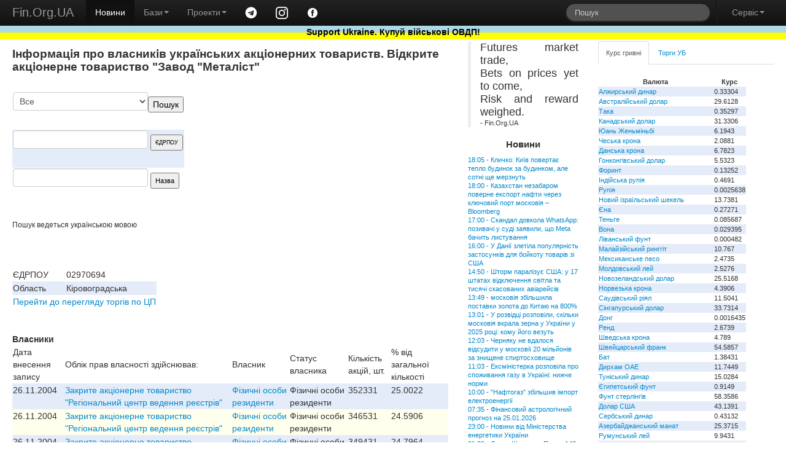

--- FILE ---
content_type: text/html; charset=windows-1251
request_url: https://www.fin.org.ua/bd_sobst.php?act=vlasnyky&id=5335
body_size: 8151
content:
<!DOCTYPE html>
<html>
	<head>
	<title>Відкрите акціонерне товариство   "Завод "Металіст" власники: Фінансовий портал Fin.Org.UA</title>
	<meta name="description" content="собственники, владельцы, предприятия $Відкрите акціонерне товариство   "Завод "Металіст" "
<meta name="viewport" content="width=device-width, initial-scale=1.0">
<meta charset="windows-1251">
<meta name="author" content="Fin.Org.UA">

	<!--link rel="stylesheet/less" href="https://www.fin.org.ua/less/bootstrap.less" type="text/css" /-->
	<!--link rel="stylesheet/less" href="https://www.fin.org.ua/less/responsive.less" type="text/css" /-->
	<!--script src="https://www.fin.org.ua/js/less-1.3.3.min.js"></script-->
	<!--append ‘#!watch’ to the browser URL, then refresh the page. -->
	
	<link href="https://www.fin.org.ua/css/bootstrap.min.css" rel="stylesheet">
	<link href="https://www.fin.org.ua/css/bootstrap-responsive.min.css" rel="stylesheet">
	<link href="https://www.fin.org.ua/css/style.css" rel="stylesheet">

  <!-- HTML5 shim, for IE6-8 support of HTML5 elements -->
  <!--[if lt IE 9]>
    <script src="https://www.fin.org.ua/js/html5shiv.js"></script>
  <![endif]-->

  <meta http-equiv="Content-Type" content="text/html; charset=windows-1251">
	<link rel="alternate" type="application/rss+xml" title="Новини Fin.Org.UA" href="https://www.fin.org.ua/news.rss">
	<link rel="alternate" type="application/rss+xml" title="Освіта від Fin.Org.UA" href="https://www.fin.org.ua/rss_edu.php">
	
	
  <!-- Fav and touch icons -->
  <link rel="apple-touch-icon-precomposed" sizes="144x144" href="https://www.fin.org.ua/img/apple-touch-icon-144-precomposed.png">
  <link rel="apple-touch-icon-precomposed" sizes="114x114" href="https://www.fin.org.ua/img/apple-touch-icon-114-precomposed.png">
  <link rel="apple-touch-icon-precomposed" sizes="72x72" href="https://www.fin.org.ua/img/apple-touch-icon-72-precomposed.png">
  <link rel="apple-touch-icon-precomposed" href="https://www.fin.org.ua/img/apple-touch-icon-57-precomposed.png">
  <link rel="shortcut icon" href="https://www.fin.org.ua/f_ll.ico">
  
	<script type="text/javascript" src="https://www.fin.org.ua/js/jquery.min.js"></script>
	<script type="text/javascript" src="https://www.fin.org.ua/js/bootstrap.min.js"></script>
	<meta property="fb:app_id" content="187527661269557"/>
	<meta property="og:image" content="https://www.fin.org.ua/logo_fin_in.png"/>
	<meta property="og:type" content="website"/>
	
	<script data-ad-client="ca-pub-6585760710054902" async src="https://pagead2.googlesyndication.com/pagead/js/adsbygoogle.js"></script>
<script>
  (adsbygoogle = window.adsbygoogle || []).push({
    google_ad_client: "ca-pub-6585760710054902",
    enable_page_level_ads: true
  });
</script>

<!-- Global site tag (gtag.js) - Google Analytics -->
<script async src="https://www.googletagmanager.com/gtag/js?id=UA-23003254-1"></script>
<script>
  window.dataLayer = window.dataLayer || [];
  function gtag(){dataLayer.push(arguments);}
  gtag('js', new Date());

  gtag('config', 'UA-23003254-1');
</script>

</head>


<body>
<div id="fb-root"></div>
<script>(function(d, s, id) {
  var js, fjs = d.getElementsByTagName(s)[0];
  if (d.getElementById(id)) return;
  js = d.createElement(s); js.id = id;
  js.src = "//connect.facebook.net/uk_UA/all.js#xfbml=1";
  fjs.parentNode.insertBefore(js, fjs);
}(document, 'script', 'facebook-jssdk'));</script>


<div class="navbar navbar-inverse navbar-fixed-top">
	<div class="navbar-inner">
		<div class="container-fluid">
			 <a data-target=".navbar-responsive-collapse" data-toggle="collapse" class="btn btn-navbar"><span class="icon-bar"></span><span class="icon-bar"></span><span class="icon-bar"></span></a> <a href="https://www.fin.org.ua/" class="brand">Fin.Org.UA</a>
			<div class="nav-collapse collapse navbar-responsive-collapse">
				<ul class="nav">
					<li class="active">
						<a href="https://www.fin.org.ua/">Новини</a>
					</li>
					<li class="dropdown">
						 <a data-toggle="dropdown" class="dropdown-toggle" href="#">Бази<strong class="caret"></strong></a>
						<ul class="dropdown-menu">
							<li>
								<a href="https://www.fin.org.ua/ux/CEEN/">Результати торгів на УБ</a>
							</li>
							<li>
								<a href="https://www.fin.org.ua/bd_sobst.php">Власники</a>
							</li>
							<li class="divider">
							</li>
							<li class="nav-header">
								Курси валют
							</li>
							<li>
								<a href="https://www.fin.org.ua/uah/USD/">Курс гривні</a>
							</li>
													</ul>
					</li>
					<li class="dropdown">
						 <a data-toggle="dropdown" class="dropdown-toggle" href="#">Проекти<strong class="caret"></strong></a>
						<ul class="dropdown-menu">
							<!--
							<li>
								<a href="https://www.fin.org.ua/review/">Огляди</a>
							</li>
							!-->
							<li>
								<a href="https://www.fin.org.ua/enc_svyaz.php">Енциклопедія</a>
							</li>
							<li>
								<a href="https://www.fin.org.ua/antiq/">Антикваріат</a>
							</li>
							<li>
								<a href="https://www.fin.org.ua/bus.php">Освіта</a>
							</li>
						</ul>
					</li>
					<li>
						<a href="https://t.me/finorgua" target=_blank><img src="https://www.fin.org.ua/uploads/images/telegram_.png" width=20></a>
					</li>
					<li>
						<a href="https://www.instagram.com/finorgua/" target=_blank><img src="https://www.fin.org.ua/uploads/images/instagram_.png" width=20></a>
					</li>
					<li>
						<a href="https://www.facebook.com/fin.org.ua" target=_blank><img src="https://www.fin.org.ua/uploads/images/facebook_.png" width=20></a>
					</li>
				</ul>
				<ul class="nav pull-right">
					<li>
						<form class="navbar-search pull-left" action="https://www.fin.org.ua/action_search.php" method="post">
						  <input type="text" class="search-query" placeholder="Пошук" name="s_s">
						</form>
					</li>
					<li class="divider-vertical">
					</li>
					<li class="dropdown">
						 <a data-toggle="dropdown" class="dropdown-toggle" href="#">Сервіс<strong class="caret"></strong></a>
						<ul class="dropdown-menu">
							<li>
								<a href="https://www.fin.org.ua/users/">Додати новину</a>
							</li>
							<li>
								<a href="https://www.fin.org.ua/news/51002">Експорт новин</a>
							</li>
							<li>
								<a href="https://www.fin.org.ua/adv.php">Розмістити рекламу</a>
							</li>
							<li>
								<a href="https://www.fin.org.ua/contact.php">Зворотній зв'язок</a>
							</li>
						</ul>
					</li>
				</ul>
			</div>
			
		</div>
	</div>
	    <div id="blueyellow"> <a href="https://www.fin.org.ua/news/1442584"><b><font color="black">Support Ukraine. Купуй військові ОВДП!</font></b></a></div>
</div>


<div class="container-fluid" style="padding-top:50pt">
	<div class="row-fluid">
		<div class="span7">
			<div>
				<div id="main">


<h1>Інформація про власників українських акціонерних товариств. Відкрите акціонерне товариство   "Завод "Металіст"</h1>
  	<div style="float: right;"><script async src="//pagead2.googlesyndication.com/pagead/js/adsbygoogle.js"></script>
		<!-- pryam300_250 -->
		<ins class="adsbygoogle"
		style="display:inline-block;width:300px;height:250px"
		data-ad-client="ca-pub-6585760710054902"
		data-ad-slot="1716746294"></ins>
		<script>
		(adsbygoogle = window.adsbygoogle || []).push({});
		</script></div>
		
		<br>
		<table>
		<tr><td><form action='' method=post><select name=id_obl><OPTION VALUE="0">Все<OPTION value=1 >Автономна Республіка Крим</OPTION><OPTION value=2 >Вінницька</OPTION><OPTION value=3 >Волинська</OPTION><OPTION value=4 >Дніпропетровська</OPTION><OPTION value=5 >Донецька</OPTION><OPTION value=7 >Житомирська</OPTION><OPTION value=8 >Закарпатська</OPTION><OPTION value=9 >Запорізька</OPTION><OPTION value=10 >Івано-Франківська</OPTION><OPTION value=11 >Київська</OPTION><OPTION value=12 >Кіровоградська</OPTION><OPTION value=13 >Луганська</OPTION><OPTION value=14 >Львівська</OPTION><OPTION value=15 >м. Київ</OPTION><OPTION value=16 >м. Севастополь</OPTION><OPTION value=17 >Миколаївська</OPTION><OPTION value=29 >н.д.</OPTION><OPTION value=18 >Одеська</OPTION><OPTION value=19 >Полтавська</OPTION><OPTION value=20 >Рівненська</OPTION><OPTION value=21 >Сумська</OPTION><OPTION value=22 >Тернопільська</OPTION><OPTION value=23 >Харківська</OPTION><OPTION value=24 >Херсонська</OPTION><OPTION value=25 >Хмельницька</OPTION><OPTION value=26 >Черкаська</OPTION><OPTION value=27 >Чернівецька</OPTION><OPTION value=28 >Чернігівська</OPTION></select><input type=submit value='Пошук'></form></td><td></tr>
		<tr></td><td><form method='POST' action='?act=search_edrpou'>
<input type='text' size=20 name='poisk_edrpou' maxlength='8' value=''> 
<input type='submit' value='ЄДРПОУ' style='font-size:7pt'></form></td></tr>
		<tr><td><form method='POST' action='?act=search_name'>
<input type='text' size=20 name='poisk_name' value=''>
<input type='submit' value='Назва' style='font-size:8pt'></form></td></tr></table><br>
		<small>Пошук ведеться українською мовою</small><br><br><br><br><table><tr><td>ЄДРПОУ</td><td>02970694</td></tr><tr><td>Область</td><td>Кіровоградська</td></tr><tr><td colspan=2><a href=http://www.fin.org.ua/pfts.php>Перейти до перегляду торгів по ЦП</a></td></tr>
                    </table><br><br><strong>Власники</strong><br><table border=0><tr><td>Дата внесення запису</td><td>Облік прав власності здійснював:</td><td>Власник</td><td>Статус власника</td><td>Кількість акцій, шт.</td><td>% від загальної кількості</td></tr><tr valign=top bgcolor=ffffee><td valign=top>26.11.2004</td><td ><a href='?act=vlasnyky&id=13186'>Закрите акціонерне товариство "Регіональний центр ведення реєстрів"</a></td><td><a href='?act=vlasnyky&id=18760'> Фізичні особи резиденти</a></td><td>Фізичні особи резиденти</td> <td>352331</td><td>25.0022</td></tr><tr valign=top bgcolor=ffffee><td valign=top>26.11.2004</td><td ><a href='?act=vlasnyky&id=13186'>Закрите акціонерне товариство "Регіональний центр ведення реєстрів"</a></td><td><a href='?act=vlasnyky&id=18760'> Фізичні особи резиденти</a></td><td>Фізичні особи резиденти</td> <td>346531</td><td>24.5906</td></tr><tr valign=top bgcolor=ffffee><td valign=top>26.11.2004</td><td ><a href='?act=vlasnyky&id=13186'>Закрите акціонерне товариство "Регіональний центр ведення реєстрів"</a></td><td><a href='?act=vlasnyky&id=18760'> Фізичні особи резиденти</a></td><td>Фізичні особи резиденти</td> <td>349431</td><td>24.7964</td></tr><tr valign=top bgcolor=ffffee><td valign=top>26.11.2004</td><td ><a href='?act=vlasnyky&id=13186'>Закрите акціонерне товариство "Регіональний центр ведення реєстрів"</a></td><td><a href='?act=vlasnyky&id=18760'> Фізичні особи резиденти</a></td><td>Фізичні особи резиденти</td> <td>349431</td><td>24.7964</td></tr></table><br><br>				</div>
			</div>
		</div>
	<div class="span2" id="news_list"><blockquote>
<p>Futures market trade,<br />Bets on prices yet to come,<br />Risk and reward weighed.</p>
<footer>- Fin.Org.UA</footer>
	</blockquote>		 <h4>Новини</h4><a href="http://www.fin.org.ua/news/1573039">18:05&nbsp;-&nbsp;Кличко: Київ повертає тепло будинок за будинком, але сотні ще мерзнуть</a><br>
<a href="http://www.fin.org.ua/news/1573040">18:00&nbsp;-&nbsp;Казахстан незабаром поверне експорт нафти через ключовий порт московія – Bloomberg</a><br>
<a href="http://www.fin.org.ua/news/1573036">17:00&nbsp;-&nbsp;Скандал довкола WhatsApp: позивачі у суді заявили, що Meta бачить листування</a><br>
<a href="http://www.fin.org.ua/news/1573037">16:00&nbsp;-&nbsp;У Данії злетіла популярність застосунків для бойкоту товарів зі США</a><br>
<a href="http://www.fin.org.ua/news/1573038">14:50&nbsp;-&nbsp;Шторм паралізує США: у 17 штатах відключення світла та тисячі скасованих авіарейсів</a><br>
<a href="http://www.fin.org.ua/news/1573035">13:49&nbsp;-&nbsp;московія збільшила поставки золота до Китаю на 800%</a><br>
<a href="http://www.fin.org.ua/news/1573033">13:01&nbsp;-&nbsp;У розвідці розповіли, скільки московія вкрала зерна у України у 2025 році: кому його везуть</a><br>
<a href="http://www.fin.org.ua/news/1573034">12:03&nbsp;-&nbsp;Черняку не вдалося відсудити у московії 20 мільйонів за знищене спиртосховище</a><br>
<a href="http://www.fin.org.ua/news/1573031">11:03&nbsp;-&nbsp;Ексміністерка розповіла про споживання газу в Україні: нижче норми</a><br>
<a href="http://www.fin.org.ua/news/1573032">10:00&nbsp;-&nbsp;"Нафтогаз" збільшив імпорт електроенергії</a><br>
<a href="http://www.fin.org.ua/news/1573028">07:35&nbsp;-&nbsp;Фінансовий астрологічний прогноз на 25.01.2026</a><br>
<a href="http://www.fin.org.ua/news/1573029">23:00&nbsp;-&nbsp;Новини від Міністерства енергетики України</a><br>
<a href="http://www.fin.org.ua/news/1573030">21:39&nbsp;-&nbsp;Денис Шмигаль: Понад 143 тонни спецобладання отримали енергетики з хабів Міненерго за останні дні</a><br>
<a href="http://www.fin.org.ua/news/1573025">18:10&nbsp;-&nbsp;У Києві все ще без тепла 3300 багатоповерхівок – Кличко</a><br>
<a href="http://www.fin.org.ua/news/1573026">18:00&nbsp;-&nbsp;Кожен другий українець користується послугами в "Дії" — дослідження</a><br>
<a href="http://www.fin.org.ua/news/1573027">17:30&nbsp;-&nbsp;СБУ викрила на Чернігівщині податківців, які "обкладали даниною" бізнес</a><br>
<a href="http://www.fin.org.ua/news/1573023">16:50&nbsp;-&nbsp;"Київводоканал" відновив водопостачання на лівому березі Києва</a><br>
<a href="http://www.fin.org.ua/news/1573024">16:00&nbsp;-&nbsp;У 2025 році Туреччина стала найбільшим імпортером української кукурудзи</a><br>
<a href="http://www.fin.org.ua/news/1573021">15:05&nbsp;-&nbsp;У Києві на Троєщині 600 будинків – без тепла, водопостачання та світла</a><br>
<a href="http://www.fin.org.ua/news/1573022">14:42&nbsp;-&nbsp;У Києві до звичайного режиму роботи повертається "червона" лінія метро</a><br>
<a href="http://www.fin.org.ua/news/1573017">14:00&nbsp;-&nbsp;Євросоюз передає Україні 447 генераторів</a><br>
<a href="http://www.fin.org.ua/news/1573018">13:48&nbsp;-&nbsp;У розвідці розповіли, як компанії Білорусі залучені  до виконання оборонного замовлення московія</a><br>
<a href="http://www.fin.org.ua/news/1573019">13:18&nbsp;-&nbsp;На Одещині та Дніпропетровщині застосували екстрені відключення світла</a><br>
<a href="http://www.fin.org.ua/news/1573020">12:21&nbsp;-&nbsp;ДТЕК Ахметова хоче розірвати багатомільйонну скандальну угоду з "Енергоатомом"</a><br>
<a href="http://www.fin.org.ua/news/1573013">11:18&nbsp;-&nbsp;московіяни атакували кондитерську фабрику Roshen в Києві: є загибла і поранені</a><br>
<a href="http://www.fin.org.ua/news/1573014">10:39&nbsp;-&nbsp;Поїзди "зеленої" та "червоної" гілок столичного метро змінили рух через обстріл</a><br>
<a href="http://www.fin.org.ua/news/1573015">10:23&nbsp;-&nbsp;Половина багатоповерхівок Києва залишилися без тепла після ворожої атаки</a><br>
<a href="http://www.fin.org.ua/news/1573016">10:10&nbsp;-&nbsp;В Міненерго розповіли, в яких регіонах найбільші знеструмлення після атаки московія</a><br>
<a href="http://www.fin.org.ua/news/1573012">10:00&nbsp;-&nbsp;В Україні спрогнозували розвиток індустріальних парків</a><br>
<a href="http://www.fin.org.ua/news/1573011">07:35&nbsp;-&nbsp;Фінансовий астрологічний прогноз на 24.01.2026</a><br>
<a href="https://www.fin.org.ua/index.php" ><p><br> Більше новин </a></div>		<div class="span3">
			<div class="tabbable tabs-top" id="Kurs_results">
				<ul class="nav nav-tabs">
					<li class="active">
						<a href="#panel-grn" data-toggle="tab" id="tab-uah">Курс гривні</a>
					</li>
					<li>
						<a href="#panel-ux" data-toggle="tab" id="tab-ux">Торги УБ</a>
					</li>
				</ul>
				<div class="tab-content">
					<div class="tab-pane active" id="panel-grn">
						<table><tr><th>Валюта</th><th>Курс</th></tr><tr><td><a href="http://www.fin.org.ua/uah/DZD" title="DZD">Алжирський динар</a></td><td>0.33304</td></tr><tr><td><a href="http://www.fin.org.ua/uah/AUD" title="AUD">Австралійський долар</a></td><td>29.6128</td></tr><tr><td><a href="http://www.fin.org.ua/uah/BDT" title="BDT">Така</a></td><td>0.35297</td></tr><tr><td><a href="http://www.fin.org.ua/uah/CAD" title="CAD">Канадський долар</a></td><td>31.3306</td></tr><tr><td><a href="http://www.fin.org.ua/uah/CNY" title="CNY">Юань Женьміньбі</a></td><td>6.1943</td></tr><tr><td><a href="http://www.fin.org.ua/uah/CZK" title="CZK">Чеська крона</a></td><td>2.0881</td></tr><tr><td><a href="http://www.fin.org.ua/uah/DKK" title="DKK">Данська крона</a></td><td>6.7823</td></tr><tr><td><a href="http://www.fin.org.ua/uah/HKD" title="HKD">Гонконгівський долар</a></td><td>5.5323</td></tr><tr><td><a href="http://www.fin.org.ua/uah/HUF" title="HUF">Форинт</a></td><td>0.13252</td></tr><tr><td><a href="http://www.fin.org.ua/uah/INR" title="INR">Індійська рупія</a></td><td>0.4691</td></tr><tr><td><a href="http://www.fin.org.ua/uah/IDR" title="IDR">Рупія</a></td><td>0.0025638</td></tr><tr><td><a href="http://www.fin.org.ua/uah/ILS" title="ILS">Новий ізраїльський шекель</a></td><td>13.7381</td></tr><tr><td><a href="http://www.fin.org.ua/uah/JPY" title="JPY">Єна</a></td><td>0.27271</td></tr><tr><td><a href="http://www.fin.org.ua/uah/KZT" title="KZT">Теньге</a></td><td>0.085687</td></tr><tr><td><a href="http://www.fin.org.ua/uah/KRW" title="KRW">Вона</a></td><td>0.029395</td></tr><tr><td><a href="http://www.fin.org.ua/uah/LBP" title="LBP">Ліванський фунт</a></td><td>0.000482</td></tr><tr><td><a href="http://www.fin.org.ua/uah/MYR" title="MYR">Малайзійський ринггіт</a></td><td>10.767</td></tr><tr><td><a href="http://www.fin.org.ua/uah/MXN" title="MXN">Мексиканське песо</a></td><td>2.4735</td></tr><tr><td><a href="http://www.fin.org.ua/uah/MDL" title="MDL">Молдовський лей</a></td><td>2.5276</td></tr><tr><td><a href="http://www.fin.org.ua/uah/NZD" title="NZD">Новозеландський долар</a></td><td>25.5168</td></tr><tr><td><a href="http://www.fin.org.ua/uah/NOK" title="NOK">Норвезька крона</a></td><td>4.3906</td></tr><tr><td><a href="http://www.fin.org.ua/uah/SAR" title="SAR">Саудівський ріял</a></td><td>11.5041</td></tr><tr><td><a href="http://www.fin.org.ua/uah/SGD" title="SGD">Сінгапурський долар</a></td><td>33.7314</td></tr><tr><td><a href="http://www.fin.org.ua/uah/VND" title="VND">Донг</a></td><td>0.0016435</td></tr><tr><td><a href="http://www.fin.org.ua/uah/ZAR" title="ZAR">Ренд</a></td><td>2.6739</td></tr><tr><td><a href="http://www.fin.org.ua/uah/SEK" title="SEK">Шведська крона</a></td><td>4.789</td></tr><tr><td><a href="http://www.fin.org.ua/uah/CHF" title="CHF">Швейцарський франк</a></td><td>54.5857</td></tr><tr><td><a href="http://www.fin.org.ua/uah/THB" title="THB">Бат</a></td><td>1.38431</td></tr><tr><td><a href="http://www.fin.org.ua/uah/AED" title="AED">Дирхам ОАЕ</a></td><td>11.7449</td></tr><tr><td><a href="http://www.fin.org.ua/uah/TND" title="TND">Туніський динар</a></td><td>15.0284</td></tr><tr><td><a href="http://www.fin.org.ua/uah/EGP" title="EGP">Єгипетський фунт</a></td><td>0.9149</td></tr><tr><td><a href="http://www.fin.org.ua/uah/GBP" title="GBP">Фунт стерлінгів</a></td><td>58.3586</td></tr><tr><td><a href="http://www.fin.org.ua/uah/USD" title="USD">Долар США</a></td><td>43.1391</td></tr><tr><td><a href="http://www.fin.org.ua/uah/RSD" title="RSD">Сербський динар</a></td><td>0.43132</td></tr><tr><td><a href="http://www.fin.org.ua/uah/AZN" title="AZN">Азербайджанський манат</a></td><td>25.3715</td></tr><tr><td><a href="http://www.fin.org.ua/uah/RON" title="RON">Румунський лей</a></td><td>9.9431</td></tr><tr><td><a href="http://www.fin.org.ua/uah/TRY" title="TRY">Турецька ліра</a></td><td>0.995</td></tr><tr><td><a href="http://www.fin.org.ua/uah/XDR" title="XDR">СПЗ (спеціальні права запозичення)</a></td><td>59.0714</td></tr><tr><td><a href="http://www.fin.org.ua/uah/EUR" title="EUR">Євро</a></td><td>50.6539</td></tr><tr><td><a href="http://www.fin.org.ua/uah/GEL" title="GEL">Ларі</a></td><td>16.0219</td></tr><tr><td><a href="http://www.fin.org.ua/uah/PLN" title="PLN">Злотий</a></td><td>12.0473</td></tr><tr><td><a href="http://www.fin.org.ua/uah/XAU" title="XAU">Золото</a></td><td>213129.15</td></tr><tr><td><a href="http://www.fin.org.ua/uah/XAG" title="XAG">Срібло</a></td><td>4281.71</td></tr><tr><td><a href="http://www.fin.org.ua/uah/XPT" title="XPT">Платина</a></td><td>117209.37</td></tr><tr><td><a href="http://www.fin.org.ua/uah/XPD" title="XPD">Паладій</a></td><td>85517.66</td></tr></table><p> Курси валют, встановлені НБУ на 26.01.2026 					</div>
					<div class="tab-pane" id="panel-ux">
						Торги на УБ зупинено.<br />
<a href="https://www.fin.org.ua/ux/UNAF">Історичні дані можна переглянути тут</a>
					</div>

				</div>
							</div>
		
			<script>(function(d, s, id) {
			  var js, fjs = d.getElementsByTagName(s)[0];
			  if (d.getElementById(id)) return;
			  js = d.createElement(s); js.id = id;
			  js.src = "//connect.facebook.net/uk_UA/all.js#xfbml=1&appId=187527661269557";
			  fjs.parentNode.insertBefore(js, fjs);
			}(document, 'script', 'facebook-jssdk'));</script>
			<div class="fb-like-box" data-href="https://www.facebook.com/fin.org.ua" data-width="230" data-colorscheme="light" data-show-faces="true" data-header="false" data-stream="false" data-show-border="false"></div>
			</div>
	</div>
	<div class="row-fluid">
		<div class="span4">
			<a href="https://www.fin.org.ua/bus.php" ><h4>Освіта</h4></a>
			
<a href="http://www.fin.org.ua/buss.php?i=144">Відкрито безкоштовний доступ для українців до навчальних програм Genius з 1 листопада до 4 грудня</a><br>
<a href="http://www.fin.org.ua/buss.php?i=143">10 наших найпопулярніших курсів із free</a><br>
<a href="http://www.fin.org.ua/buss.php?i=142">Безкоштовні курси для українців</a><br>
<a href="http://www.fin.org.ua/buss.php?i=141">Безкоштовні онлайн-сервіси вивчення мов для українців</a><br>
<a href="http://www.fin.org.ua/buss.php?i=140">Освітній онлайн-курс «Деривативи на ринках агропродовольчої продукції в Україні та світі» - USAID FST</a><br>
<a href="http://www.fin.org.ua/buss.php?i=139">Основи фінансів та інвестицій</a><br>
<a href="http://www.fin.org.ua/buss.php?i=138">Коронавірусна інфекція: факти проти паніки</a><br>
<a href="http://www.fin.org.ua/buss.php?i=137">Class Central’s Top 100 MOOCs of All Time (2019 edition)</a><br>
<a href="http://www.fin.org.ua/buss.php?i=136">100+ Free Online Courses to Learn about the UN’s Sustainable Development Goals</a><br>
<a href="http://www.fin.org.ua/buss.php?i=135">200 Best Free Coursera Courses in 2019</a><br>
		</div>
		<div class="span4">
			<h4>Каталог антикварних цінних паперів</h4>
			<table>
			<tbody><tr>
			 	<th colspan="2">Емітент</th>
				<th>Рік випуску</th>
			</tr><tr>
					<td></td>
					<td>
						<a href="https://www.fin.org.ua/antiq/cb_full.php?i=2&amp;dnw=&amp;otr=&amp;country="><b>Russo loan (russo is stolen name as a long list of stolen in moskovia)</b>
						<br><h6>Залізничний займ - московська імперія </h6></a></td>
					<td>1880</td>
				</tr><tr>
					<td></td>
					<td>
						<a href="https://www.fin.org.ua/antiq/cb_full.php?i=5&amp;dnw=&amp;otr=&amp;country="><b>Russo loan (russo is stolen name as a long list of stolen in moskovia)</b>
						<br><h6>Облігації четирьохвідсоткового золотого займу - московська імперія </h6></a></td>
					<td>1889</td>
				</tr><tr>
					<td><img src="https://www.fin.org.ua/share/cb_20071205215843Untitled-7_resize_1.jpg" alt="Товариство Моршано-Сизранської залізниці"></td>
					<td>
						<a href="https://www.fin.org.ua/antiq/cb_full.php?i=18&amp;dnw=&amp;otr=&amp;country="><b>Товариство Моршано-Сизранської залізниці</b>
						<br><h6>Облігація для заміни акцій моршано-сизранської  залізниці  - московська імперія </h6></a></td>
					<td>1889</td>
				</tr><tr>
					<td><img src="https://www.fin.org.ua/share/enmz_sh_sm.jpg" alt="Russo-Belge action de deux cent cinquante roubles"></td>
					<td>
						<a href="https://www.fin.org.ua/antiq/cb_full.php?i=9&amp;dnw=&amp;otr=&amp;country="><b>Russo-Belge action (russo is stolen name as a long list of stolen in moskovia)</b>
						<br><h6>Russo-Belge action de deux cent cinquante roubles</h6></a></td>
					<td>1895</td>
				</tr><tr>
					<td></td>
					<td>
						<a href="https://www.fin.org.ua/antiq/cb_full.php?i=3&amp;dnw=&amp;otr=&amp;country="><b>Металургійне товариство Ural-Volga</b>
						<br><h6>Облігації металургійного товариства Урал-Волга - московська імперія </h6></a></td>
					<td>1896</td>
				</tr>
				<tr>
				<th colspan="3">Папери з 1 по 5 <a class="r" href="https://www.fin.org.ua/antiq/cb_list.php?dnw=1&amp;i=&amp;otr=&amp;country=">Папери з 6 по 10</a></th>
				</tr>
				</tbody></table>
			<br>
		</div>
		<div class="span4">
			<a href="https://www.fin.org.ua/enc_svyaz.php?r=11" ><h4>Енциклопедія</h4></a>
			<a href="http://www.fin.org.ua/enc.php?t=441">IBAN IBAN (міжнародний номер банківського рахунку) IBAN (International Bank Account Number)</a><br>
<a href="http://www.fin.org.ua/enc.php?t=440">Оверсайт Оверсайт Oversight</a><br>
<a href="http://www.fin.org.ua/enc.php?t=439"> Електронна валютна ліцензія E-licence</a><br>
<a href="http://www.fin.org.ua/enc.php?t=438"> Банк-кореспондент Correspondent bank</a><br>
<a href="http://www.fin.org.ua/enc.php?t=437"> Імунізація облігації Immunization</a><br>
<a href="http://www.fin.org.ua/enc.php?t=434">Бессрочная облигация Безстрокова облігація Perpetual bond</a><br>
<a href="http://www.fin.org.ua/enc.php?t=433"> НОРМАТИВ ДОСТАТНОСТІ (АДЕКВАТНОСТІ) РЕГУЛЯТИВНОГО КАПІТАЛУ Regulatory capital adequacy ratio</a><br>
<a href="http://www.fin.org.ua/enc.php?t=432">Депозитный сертификат НБУ Депозитний сертифікат НБУ Сertificate of deposit of NBU</a><br>
<a href="http://www.fin.org.ua/enc.php?t=431">ГЭП ГЕП gap</a><br>
<a href="http://www.fin.org.ua/enc.php?t=430">  Independence Standards Board</a><br>
		</div>
	</div>
</div>
<div class="navbar navbar-inverse navbar-static-bottom">
	<div class="navbar-inner">
		<div class="container-fluid">
			<div id="meta">
					Ідея &copy; 1999-2026 <b>Fin.Org.UA</b><br /> Bcі матеріали на сайті не призначені для комерційного використання. У випадку використання Ви повинні виконувати вимоги до розповсюдження, які зазначені на ресурсі-власнику інформації. 
		Адміністрація сайту не несе відповідальності за матеріали, розміщені відвідувачами. 
		Розповсюдження матеріалів, які належать <b>Fin.Org.UA</b>, дозволяється за умови розміщення гіперпосилання <a href="https://www.fin.org.ua">http://www.fin.org.ua</a>				
				<div id="counters" style="float:left; width:100%">
					<a href="https://www.fin.org.ua/map.php" class="a">Карта сайту</a> 

            				
			
				</div>
			</div>
		</div>
	</div>
</div>
</body>
</html>


--- FILE ---
content_type: text/html; charset=utf-8
request_url: https://www.google.com/recaptcha/api2/aframe
body_size: 266
content:
<!DOCTYPE HTML><html><head><meta http-equiv="content-type" content="text/html; charset=UTF-8"></head><body><script nonce="xYVI8e0swrHFB7m_4hg_Gg">/** Anti-fraud and anti-abuse applications only. See google.com/recaptcha */ try{var clients={'sodar':'https://pagead2.googlesyndication.com/pagead/sodar?'};window.addEventListener("message",function(a){try{if(a.source===window.parent){var b=JSON.parse(a.data);var c=clients[b['id']];if(c){var d=document.createElement('img');d.src=c+b['params']+'&rc='+(localStorage.getItem("rc::a")?sessionStorage.getItem("rc::b"):"");window.document.body.appendChild(d);sessionStorage.setItem("rc::e",parseInt(sessionStorage.getItem("rc::e")||0)+1);localStorage.setItem("rc::h",'1769400709704');}}}catch(b){}});window.parent.postMessage("_grecaptcha_ready", "*");}catch(b){}</script></body></html>